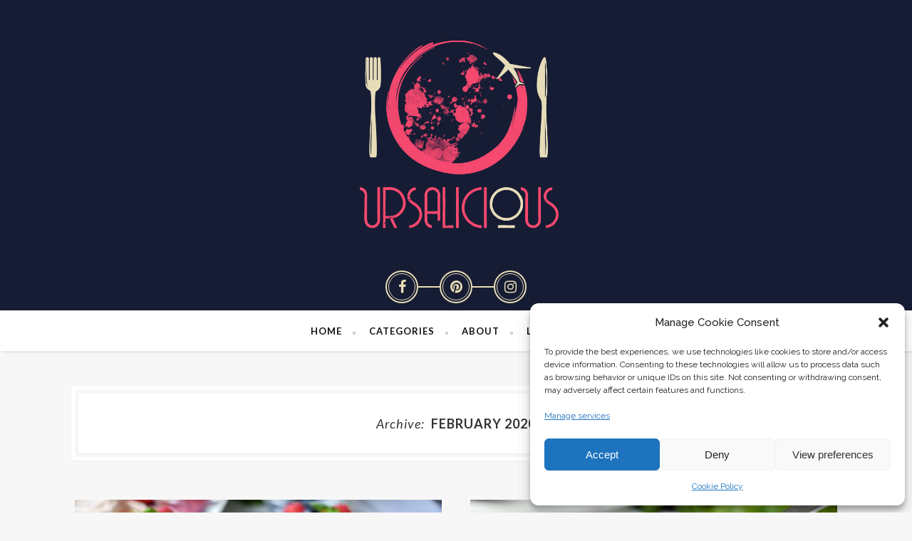

--- FILE ---
content_type: text/html; charset=UTF-8
request_url: https://ursalicious.com/2020/02/
body_size: 13735
content:
<!DOCTYPE html>
<html lang="en-US">
<head>
    <meta charset="UTF-8" />
    <meta http-equiv="X-UA-Compatible" content="IE=edge">
    <meta name="viewport" content="width=device-width, initial-scale=1.0">
    <link rel="profile" href="http://gmpg.org/xfn/11" />
    <link rel="alternate" type="application/rss+xml" title="Ursalicious RSS Feed" href="https://ursalicious.com/feed/" />
    <link rel="alternate" type="application/atom+xml" title="Ursalicious Atom Feed" href="https://ursalicious.com/feed/atom/" />
    <link rel="pingback" href="https://ursalicious.com/xmlrpc.php" />
    <title>February 2020 - Ursalicious</title>

<!-- This site is optimized with the Yoast SEO plugin v12.9.1 - https://yoast.com/wordpress/plugins/seo/ -->
<meta name="robots" content="noindex,follow"/>
<meta property="og:locale" content="en_US" />
<meta property="og:type" content="object" />
<meta property="og:title" content="February 2020 - Ursalicious" />
<meta property="og:url" content="https://ursalicious.com/2020/02/" />
<meta property="og:site_name" content="Ursalicious" />
<meta property="og:image" content="https://ursalicious.com/wp-content/uploads/2019/07/UrsaliciousLogoText-1024x1024.png" />
<meta property="og:image:secure_url" content="https://ursalicious.com/wp-content/uploads/2019/07/UrsaliciousLogoText-1024x1024.png" />
<meta property="og:image:width" content="1024" />
<meta property="og:image:height" content="1024" />
<meta name="twitter:card" content="summary_large_image" />
<meta name="twitter:title" content="February 2020 - Ursalicious" />
<meta name="twitter:image" content="http://ursalicious.com/wp-content/uploads/2019/07/UrsaliciousLogoText.png" />
<script type='application/ld+json' class='yoast-schema-graph yoast-schema-graph--main'>{"@context":"https://schema.org","@graph":[{"@type":"WebSite","@id":"https://ursalicious.com/#website","url":"https://ursalicious.com/","name":"Ursalicious","description":"Travel &amp; food","potentialAction":{"@type":"SearchAction","target":"https://ursalicious.com/?s={search_term_string}","query-input":"required name=search_term_string"}},{"@type":"CollectionPage","@id":"https://ursalicious.com/2020/02/#webpage","url":"https://ursalicious.com/2020/02/","inLanguage":"en-US","name":"February 2020 - Ursalicious","isPartOf":{"@id":"https://ursalicious.com/#website"}}]}</script>
<!-- / Yoast SEO plugin. -->

<link rel='dns-prefetch' href='//www.googletagmanager.com' />
<link rel='dns-prefetch' href='//fonts.googleapis.com' />
<link rel='dns-prefetch' href='//s.w.org' />
<link rel="alternate" type="application/rss+xml" title="Ursalicious &raquo; Feed" href="https://ursalicious.com/feed/" />
<link rel="alternate" type="application/rss+xml" title="Ursalicious &raquo; Comments Feed" href="https://ursalicious.com/comments/feed/" />
		<script type="text/javascript">
			window._wpemojiSettings = {"baseUrl":"https:\/\/s.w.org\/images\/core\/emoji\/12.0.0-1\/72x72\/","ext":".png","svgUrl":"https:\/\/s.w.org\/images\/core\/emoji\/12.0.0-1\/svg\/","svgExt":".svg","source":{"concatemoji":"https:\/\/ursalicious.com\/wp-includes\/js\/wp-emoji-release.min.js?ver=5.3.2"}};
			!function(e,a,t){var r,n,o,i,p=a.createElement("canvas"),s=p.getContext&&p.getContext("2d");function c(e,t){var a=String.fromCharCode;s.clearRect(0,0,p.width,p.height),s.fillText(a.apply(this,e),0,0);var r=p.toDataURL();return s.clearRect(0,0,p.width,p.height),s.fillText(a.apply(this,t),0,0),r===p.toDataURL()}function l(e){if(!s||!s.fillText)return!1;switch(s.textBaseline="top",s.font="600 32px Arial",e){case"flag":return!c([127987,65039,8205,9895,65039],[127987,65039,8203,9895,65039])&&(!c([55356,56826,55356,56819],[55356,56826,8203,55356,56819])&&!c([55356,57332,56128,56423,56128,56418,56128,56421,56128,56430,56128,56423,56128,56447],[55356,57332,8203,56128,56423,8203,56128,56418,8203,56128,56421,8203,56128,56430,8203,56128,56423,8203,56128,56447]));case"emoji":return!c([55357,56424,55356,57342,8205,55358,56605,8205,55357,56424,55356,57340],[55357,56424,55356,57342,8203,55358,56605,8203,55357,56424,55356,57340])}return!1}function d(e){var t=a.createElement("script");t.src=e,t.defer=t.type="text/javascript",a.getElementsByTagName("head")[0].appendChild(t)}for(i=Array("flag","emoji"),t.supports={everything:!0,everythingExceptFlag:!0},o=0;o<i.length;o++)t.supports[i[o]]=l(i[o]),t.supports.everything=t.supports.everything&&t.supports[i[o]],"flag"!==i[o]&&(t.supports.everythingExceptFlag=t.supports.everythingExceptFlag&&t.supports[i[o]]);t.supports.everythingExceptFlag=t.supports.everythingExceptFlag&&!t.supports.flag,t.DOMReady=!1,t.readyCallback=function(){t.DOMReady=!0},t.supports.everything||(n=function(){t.readyCallback()},a.addEventListener?(a.addEventListener("DOMContentLoaded",n,!1),e.addEventListener("load",n,!1)):(e.attachEvent("onload",n),a.attachEvent("onreadystatechange",function(){"complete"===a.readyState&&t.readyCallback()})),(r=t.source||{}).concatemoji?d(r.concatemoji):r.wpemoji&&r.twemoji&&(d(r.twemoji),d(r.wpemoji)))}(window,document,window._wpemojiSettings);
		</script>
		<style type="text/css">
img.wp-smiley,
img.emoji {
	display: inline !important;
	border: none !important;
	box-shadow: none !important;
	height: 1em !important;
	width: 1em !important;
	margin: 0 .07em !important;
	vertical-align: -0.1em !important;
	background: none !important;
	padding: 0 !important;
}
</style>
	<link rel='stylesheet' id='sbi_styles-css'  href='https://ursalicious.com/wp-content/plugins/instagram-feed/css/sbi-styles.min.css?ver=6.2.7' type='text/css' media='all' />
<link rel='stylesheet' id='wp-block-library-css'  href='https://ursalicious.com/wp-includes/css/dist/block-library/style.min.css?ver=5.3.2' type='text/css' media='all' />
<link rel='stylesheet' id='wp-block-library-theme-css'  href='https://ursalicious.com/wp-includes/css/dist/block-library/theme.min.css?ver=5.3.2' type='text/css' media='all' />
<link rel='stylesheet' id='maple-core-style-css'  href='https://ursalicious.com/wp-content/plugins/maple-core/assets/styles.css?ver=1.0' type='text/css' media='all' />
<link rel='stylesheet' id='wpurp_style_minified-css'  href='https://ursalicious.com/wp-content/plugins/wp-ultimate-recipe/assets/wpurp-public-forced.css?ver=3.13.0' type='text/css' media='all' />
<link rel='stylesheet' id='wpurp_style1-css'  href='https://ursalicious.com/wp-content/plugins/wp-ultimate-recipe/vendor/font-awesome/css/font-awesome.min.css?ver=3.13.0' type='text/css' media='all' />
<link rel='stylesheet' id='wpurp_style2-css'  href='https://fonts.googleapis.com/css?family=Open+Sans&#038;ver=3.13.0' type='text/css' media='all' />
<link rel='stylesheet' id='cmplz-general-css'  href='https://ursalicious.com/wp-content/plugins/complianz-gdpr/assets/css/cookieblocker.min.css?ver=6.5.6' type='text/css' media='all' />
<link rel='stylesheet' id='tn-extends-lib-style-css'  href='https://ursalicious.com/wp-content/themes/maple/lib/extends_script/extends-style.min.css?ver=5.1' type='text/css' media='all' />
<link rel='stylesheet' id='tn-style-css'  href='https://ursalicious.com/wp-content/themes/maple/assets/css/tn_style.css?ver=5.1' type='text/css' media='all' />
<link rel='stylesheet' id='tn-responsive-style-css'  href='https://ursalicious.com/wp-content/themes/maple/assets/css/tn_responsive.css?ver=5.1' type='text/css' media='all' />
<link rel='stylesheet' id='tn-default-css'  href='https://ursalicious.com/wp-content/themes/maple/style.css?ver=5.1' type='text/css' media='all' />
<style id='tn-default-inline-css' type='text/css'>
h1,h2,h3,h4,h5,h6 { font-family :Lato;}#header.header-background-color .header-inner {margin-top: 10px; margin-bottom: 10px; }.header-wrap.header-background-color { background-color : #161c33; }header .header-parallax-wrap { height: 550px; }header #header-image-parallax { height : 700px; !important }@media only screen and (max-width: 992px) and (min-width: 768px) {header .header-parallax-wrap { height: 480px; }header #header-image-parallax { height : 630px; !important }}@media only screen and (max-width: 767px){header .header-parallax-wrap { height: 400px; }header #header-image-parallax { height : 550px; !important }}a:hover, a:focus, .post-share-bar a:hover, .post-share-bar a:focus, .tagcloud a:hover, .tagcloud a:focus, #wp-calendar tbody td#today, .social-widget-wrap .social-bar-wrap a:hover,.social-widget-wrap .social-bar-wrap a:focus, .comment-form .logged-in-as a, #navigation .main-menu > li > a:hover, #navigation .main-menu > li > a:focus, .explain-menu:hover{color : #161c33;}.bullet , .bullet:before, .bullet:after, .read-more-wrap a:hover, .read-more-wrap a:focus, .single-social-wrap a, input[type="submit"]:hover, input[type="submit"]:focus, .pagination-wrap .blog-loadmore-link:hover,#tn-back-top i:hover:before, #tn-back-top i:hover:after, .is-light-style #tn-back-top i:hover:before, .is-light-style #tn-back-top i:hover:after, .mc4wp-form button, .mc4wp-form input[type="button"], .mc4wp-form input[type="submit"]{background-color : #161c33;}h1,h2,h3,h4,h5,h6 { font-family :Lato;}#header.header-background-color .header-inner {margin-top: 10px; margin-bottom: 10px; }.header-wrap.header-background-color { background-color : #161c33; }header .header-parallax-wrap { height: 550px; }header #header-image-parallax { height : 700px; !important }@media only screen and (max-width: 992px) and (min-width: 768px) {header .header-parallax-wrap { height: 480px; }header #header-image-parallax { height : 630px; !important }}@media only screen and (max-width: 767px){header .header-parallax-wrap { height: 400px; }header #header-image-parallax { height : 550px; !important }}a:hover, a:focus, .post-share-bar a:hover, .post-share-bar a:focus, .tagcloud a:hover, .tagcloud a:focus, #wp-calendar tbody td#today, .social-widget-wrap .social-bar-wrap a:hover,.social-widget-wrap .social-bar-wrap a:focus, .comment-form .logged-in-as a, #navigation .main-menu > li > a:hover, #navigation .main-menu > li > a:focus, .explain-menu:hover{color : #161c33;}.bullet , .bullet:before, .bullet:after, .read-more-wrap a:hover, .read-more-wrap a:focus, .single-social-wrap a, input[type="submit"]:hover, input[type="submit"]:focus, .pagination-wrap .blog-loadmore-link:hover,#tn-back-top i:hover:before, #tn-back-top i:hover:after, .is-light-style #tn-back-top i:hover:before, .is-light-style #tn-back-top i:hover:after, .mc4wp-form button, .mc4wp-form input[type="button"], .mc4wp-form input[type="submit"]{background-color : #161c33;}.social-bar-wrap a {
    color: #e7dcb8;
}

.social-bar-wrap a:hover {
    color: #f64970;
}

.is-dark-style.header-social a:before {
    color: #e7dcb8;
}

#subscribe-text {
    margin-bottom: 20px;
}

.instagram-el.bottom-text a {
    color: #333;
    text-transform: inherit;
}

.entry a:not(.button) {
    text-decoration: none;
    font-weight: normal;
}

button[name=jetpack_subscriptions_widget] {
    margin: 10px auto 0;
    position: relative;
    padding: 7px 15px;
    outline: none;
    border: none;
    background-color: #0d1217;
    color: #fff;
    text-decoration: none;
    letter-spacing: 1px;
    cursor: pointer;
    -webkit-transition: all .35s ease-in-out !important;
    -moz-transition: all .35s ease-in-out !important;
    -ms-transition: all .35s ease-in-out !important;
    -o-transition: all .35s ease-in-out !important;
    transition: all .35s ease-in-out !important;
}

.instagram-el.bottom-text {
    color: #333;
}

.main-menu {
    margin-right: 0;
}

.is-light-style .post-inner:hover{
    background: #161c33;
    color: #f64970;
}

.is-light-style .post-inner:hover .post-title, .is-light-style .post-inner:hover .post-title a:hover{
    color: #f64970;
}

.is-light-style .post-inner:hover .category-name-wrap {
    color: #f64970;
}

.is-light-style .post-inner:hover .category-name-wrap .bullet {
    background-color: #f64970;
}

.is-light-style .post-inner:hover .category-name-wrap .bullet:after {
    background-color: #f64970;
}

.is-light-style .post-inner:hover:after {
    border-color: #f64970;
}

.is-light-style .post-inner:hover .meta-tags-wrap {
    color: #f64970;
}

.is-light-style.single .post-inner:hover {
    border-bottom: 2px dashed transparent;
}

.is-light-style .post-inner:hover .category-name-wrap .bullet:before {
    background-color: #f64970;
}

.entry p a, .entry p span a, .entry p span strong a {
    font-weight: bold !important;
    color: #f4486f;
}
</style>
<link rel='stylesheet' id='redux-google-fonts-tn_theme_options-css'  href='https://fonts.googleapis.com/css?family=Lato%3A100%2C300%2C400%2C700%2C900%2C100italic%2C300italic%2C400italic%2C700italic%2C900italic%7CRaleway%3A100%2C200%2C300%2C400%2C500%2C600%2C700%2C800%2C900%2C100italic%2C200italic%2C300italic%2C400italic%2C500italic%2C600italic%2C700italic%2C800italic%2C900italic%7CNoticia+Text%3A400%2C700%2C400italic%2C700italic&#038;ver=1676397296' type='text/css' media='all' />
<script type='text/javascript' src='https://ursalicious.com/wp-includes/js/jquery/jquery.js?ver=1.12.4-wp'></script>
<script type='text/javascript' src='https://ursalicious.com/wp-includes/js/jquery/jquery-migrate.min.js?ver=1.4.1'></script>
<!--[if lt IE 9]>
<script type='text/javascript' src='https://ursalicious.com/wp-content/themes/maple/lib/extends_script/html5shiv.min.js?ver=3.7.3'></script>
<![endif]-->

<!-- Google Analytics snippet added by Site Kit -->
<script data-service="google-analytics" data-category="statistics" type="text/plain" data-cmplz-src='https://www.googletagmanager.com/gtag/js?id=GT-TBVNGCR' async></script>
<script type='text/javascript'>
window.dataLayer = window.dataLayer || [];function gtag(){dataLayer.push(arguments);}
gtag('set', 'linker', {"domains":["ursalicious.com"]} );
gtag("js", new Date());
gtag("set", "developer_id.dZTNiMT", true);
gtag("config", "GT-TBVNGCR");
</script>

<!-- End Google Analytics snippet added by Site Kit -->
<link rel='https://api.w.org/' href='https://ursalicious.com/wp-json/' />
<link rel="EditURI" type="application/rsd+xml" title="RSD" href="https://ursalicious.com/xmlrpc.php?rsd" />
<link rel="wlwmanifest" type="application/wlwmanifest+xml" href="https://ursalicious.com/wp-includes/wlwmanifest.xml" /> 
<meta name="generator" content="WordPress 5.3.2" />
<meta name="generator" content="Site Kit by Google 1.118.0" /><style type="text/css">
.qtranxs_flag_en {background-image: url(https://ursalicious.com/wp-content/plugins/qtranslate-x/flags/gb.png); background-repeat: no-repeat;}
.qtranxs_flag_si {background-image: url(https://ursalicious.com/wp-content/plugins/qtranslate-x/flags/si.png); background-repeat: no-repeat;}
</style>
<link hreflang="en" href="https://ursalicious.com/en/2020/02/" rel="alternate" />
<link hreflang="si" href="https://ursalicious.com/si/2020/02/" rel="alternate" />
<link hreflang="x-default" href="https://ursalicious.com/2020/02/" rel="alternate" />
<meta name="generator" content="qTranslate-X 3.4.6.8" />
<style>.cmplz-hidden{display:none!important;}</style><meta name="description" content="Travel &amp; food"><style type="text/css">.recentcomments a{display:inline !important;padding:0 !important;margin:0 !important;}</style><link rel="icon" href="https://ursalicious.com/wp-content/uploads/2019/07/cropped-UrsaliciousLogoText-32x32.png" sizes="32x32" />
<link rel="icon" href="https://ursalicious.com/wp-content/uploads/2019/07/cropped-UrsaliciousLogoText-192x192.png" sizes="192x192" />
<link rel="apple-touch-icon-precomposed" href="https://ursalicious.com/wp-content/uploads/2019/07/cropped-UrsaliciousLogoText-180x180.png" />
<meta name="msapplication-TileImage" content="https://ursalicious.com/wp-content/uploads/2019/07/cropped-UrsaliciousLogoText-270x270.png" />
<style type="text/css" title="dynamic-css" class="options-output">body{background-color:#f7f7f7;background-repeat:no-repeat;background-size:cover;background-attachment:fixed;background-position:center center;}#navigation{font-family:Lato;text-transform:uppercase;letter-spacing:1px;font-weight:700;font-style:normal;font-size:13px;}body{font-family:Raleway;line-height:24px;font-weight:400;font-style:normal;color:#333;font-size:16px;}.post-title,.widget-title{font-family:Lato;text-transform:uppercase;font-weight:700;font-style:normal;font-size:18px;}.category-name-wrap,.single-tag-wrap{font-family:"Noticia Text";text-transform:capitalize;font-weight:400;font-style:italic;font-size:13px;}.meta-tags-wrap{font-family:"Noticia Text";text-transform:capitalize;letter-spacing:1.125px;font-weight:400;font-style:italic;font-size:13px;}.read-more-wrap,input[type="submit"],.blog-loadmore-link,.pagination-next-prev{font-family:Lato;text-transform:uppercase;font-weight:400;font-style:normal;font-size:11px;}.logo-text strong{font-family:Lato;text-transform:uppercase;letter-spacing:2px;font-weight:700;font-style:normal;font-size:60px;}</style></head>
<body data-cmplz=2 class="archive date tn-body tn-background is-light-style"  itemscope  itemtype="https://schema.org/WebPage" >
	<div id="tn-site-wrap" class="clearfix">
		<header id="header" class=" header-wrap header-background-color"><div class="header-inner clearfix tn-container"><div id="logo" class="logo-wrap" role="banner" itemscope="itemscope" itemtype="https://schema.org/Organization"><a class="logo-image" href="https://ursalicious.com"><img class="logo-img-data" data-no-retina src="http://ursalicious.com/wp-content/uploads/2019/07/UrsaliciousLogoText.png" height="" width="" alt="Ursalicious"></a><div class="header-social is-dark-style"><div class="social-bar-wrap clearfix"><a title="Facebook" href="https://www.facebook.com/Ursalicious" target="_blank"><i class="fa fa-facebook"></i></a><a title="Pinterest" href="https://www.pinterest.com/ursaliciousblog/" target="_blank"><i class="fa fa-pinterest"></i></a><a title="Instagram" href="https://instagram.com/ursahorvat/" target="_blank"><i class="fa fa-instagram"></i></a></div></div><!--#header social --></div><!--# logo wrap--></div><!-- header inner --></header><!--#header -->		<div id="navigation" class="is-sticky-nav clearfix"><div class="nav-wrap"><div class="tn-container nav-inner clearfix"><div class="tn-mobile-main-menu-button"><a href="#" id="tn-button-mobile-menu-open"><span class="tn-mobile-menu-button"></span></a></div><!-- #mobile button--><nav class="menu-wrap" role="navigation" itemscope="itemscope" itemtype="https://schema.org/SiteNavigationElement"><ul id="menu-topmenu" class="main-menu"><li id="menu-item-1886" class="menu-item menu-item-type-custom menu-item-object-custom menu-item-home menu-item-1886"><a href="http://ursalicious.com">Home</a></li>
<li id="menu-item-1962" class="menu-item menu-item-type-custom menu-item-object-custom menu-item-has-children menu-item-1962"><a>Categories</a>
<ul class="sub-menu">
	<li id="menu-item-1902" class="menu-item menu-item-type-taxonomy menu-item-object-category menu-item-1902"><a href="https://ursalicious.com/category/breakfast/">Breakfast</a></li>
	<li id="menu-item-1905" class="menu-item menu-item-type-taxonomy menu-item-object-category menu-item-1905"><a href="https://ursalicious.com/category/mains/">Mains</a></li>
	<li id="menu-item-1907" class="menu-item menu-item-type-taxonomy menu-item-object-category menu-item-1907"><a href="https://ursalicious.com/category/side-dishes/">Side Dishes</a></li>
	<li id="menu-item-1904" class="menu-item menu-item-type-taxonomy menu-item-object-category menu-item-1904"><a href="https://ursalicious.com/category/dessert/">Dessert</a></li>
	<li id="menu-item-4133" class="menu-item menu-item-type-taxonomy menu-item-object-category menu-item-4133"><a href="https://ursalicious.com/category/travel/">Travel</a></li>
	<li id="menu-item-4132" class="menu-item menu-item-type-taxonomy menu-item-object-category menu-item-4132"><a href="https://ursalicious.com/category/restaurants/">Restaurants</a></li>
	<li id="menu-item-1906" class="menu-item menu-item-type-taxonomy menu-item-object-category menu-item-1906"><a href="https://ursalicious.com/category/culinary-adventures/">Culinary adventures</a></li>
</ul>
</li>
<li id="menu-item-1887" class="menu-item menu-item-type-post_type menu-item-object-page menu-item-1887"><a href="https://ursalicious.com/about/">About</a></li>
<li id="menu-item-1961" class="qtranxs-lang-menu qtranxs-lang-menu-en menu-item menu-item-type-custom menu-item-object-custom menu-item-has-children menu-item-1961"><a title="English" href="#">Language:&nbsp;<img src="https://ursalicious.com/wp-content/plugins/qtranslate-x/flags/gb.png" alt="English" /></a>
<ul class="sub-menu">
	<li id="menu-item-4134" class="qtranxs-lang-menu-item qtranxs-lang-menu-item-en menu-item menu-item-type-custom menu-item-object-custom menu-item-4134"><a title="English" href="https://ursalicious.com/en/2020/02/"><img src="https://ursalicious.com/wp-content/plugins/qtranslate-x/flags/gb.png" alt="English" />&nbsp;English</a></li>
	<li id="menu-item-4135" class="qtranxs-lang-menu-item qtranxs-lang-menu-item-si menu-item menu-item-type-custom menu-item-object-custom menu-item-4135"><a title="Slovenian" href="https://ursalicious.com/si/2020/02/"><img src="https://ursalicious.com/wp-content/plugins/qtranslate-x/flags/si.png" alt="Slovenian" />&nbsp;Slovenian</a></li>
</ul>
</li>
</ul></nav><!--#main navigation --><div class="nav-search-wrap"><form  method="get" id="searchform" action="https://ursalicious.com/">
    <div class="tn-search">
        <span class="search-input"><input type="text" id="s" placeholder="Search and hit enter&hellip;" value="" name="s" title="Search for:"/></span>
        <span class="search-submit"><input type="submit" value="" /><i class="fa fa-search"></i></span>
    </div>
</form><!--#search form -->
 </div><!--#top search wrap --></div><!--# nav inner --><nav id="tn-mobile-nav" class="mobile-nav-wrap"><div id="mobile-menu" class="tn-container"><ul id="menu-topmenu-1" class="mobile-menu-inner"><li class="menu-item menu-item-type-custom menu-item-object-custom menu-item-home menu-item-1886"><a href="http://ursalicious.com">Home</a></li>
<li class="menu-item menu-item-type-custom menu-item-object-custom menu-item-has-children menu-item-1962"><a>Categories</a>
<ul class="sub-menu">
	<li class="menu-item menu-item-type-taxonomy menu-item-object-category menu-item-1902"><a href="https://ursalicious.com/category/breakfast/">Breakfast</a></li>
	<li class="menu-item menu-item-type-taxonomy menu-item-object-category menu-item-1905"><a href="https://ursalicious.com/category/mains/">Mains</a></li>
	<li class="menu-item menu-item-type-taxonomy menu-item-object-category menu-item-1907"><a href="https://ursalicious.com/category/side-dishes/">Side Dishes</a></li>
	<li class="menu-item menu-item-type-taxonomy menu-item-object-category menu-item-1904"><a href="https://ursalicious.com/category/dessert/">Dessert</a></li>
	<li class="menu-item menu-item-type-taxonomy menu-item-object-category menu-item-4133"><a href="https://ursalicious.com/category/travel/">Travel</a></li>
	<li class="menu-item menu-item-type-taxonomy menu-item-object-category menu-item-4132"><a href="https://ursalicious.com/category/restaurants/">Restaurants</a></li>
	<li class="menu-item menu-item-type-taxonomy menu-item-object-category menu-item-1906"><a href="https://ursalicious.com/category/culinary-adventures/">Culinary adventures</a></li>
</ul>
</li>
<li class="menu-item menu-item-type-post_type menu-item-object-page menu-item-1887"><a href="https://ursalicious.com/about/">About</a></li>
<li class="qtranxs-lang-menu qtranxs-lang-menu-en menu-item menu-item-type-custom menu-item-object-custom menu-item-has-children menu-item-1961"><a title="English" href="#">Language:&nbsp;<img src="https://ursalicious.com/wp-content/plugins/qtranslate-x/flags/gb.png" alt="English" /></a>
<ul class="sub-menu">
	<li class="qtranxs-lang-menu-item qtranxs-lang-menu-item-en menu-item menu-item-type-custom menu-item-object-custom menu-item-4134"><a title="English" href="https://ursalicious.com/en/2020/02/"><img src="https://ursalicious.com/wp-content/plugins/qtranslate-x/flags/gb.png" alt="English" />&nbsp;English</a></li>
	<li class="qtranxs-lang-menu-item qtranxs-lang-menu-item-si menu-item menu-item-type-custom menu-item-object-custom menu-item-4135"><a title="Slovenian" href="https://ursalicious.com/si/2020/02/"><img src="https://ursalicious.com/wp-content/plugins/qtranslate-x/flags/si.png" alt="Slovenian" />&nbsp;Slovenian</a></li>
</ul>
</li>
</ul></div></nav></div><!--#nav wrap--></div><!--#navigation --><div class="page-heading-wrap tn-container"><div class="page-heading-inner"><h1 class="cate-heading-content post-title"><em>archive: </em><strong>February 2020</strong></h1></div><!--#archive heading inner --></div><!--#archive category --><div class="ruby-page-wrap row clearfix is-masonry tn-container no-sidebar"><div class="ruby-content-wrap col-xs-12" ><div class="main-content-inner"><div class="col-sm-6 col-xs-12 grid-layout-outer masonry-el" data-cols = ".col-sm-6"><article class="post-4508 post type-post status-publish format-standard has-post-thumbnail hentry category-dessert post-wrap clearfix grid-layout"><div class="thumb-wrap post-el"><a href="https://ursalicious.com/2020/02/16/mini-pavlovas-with-fresh-berries/" title="Mini Pavlovas with fresh berries" rel="bookmark"><img width="400" height="267" src="https://ursalicious.com/wp-content/uploads/2020/02/mini-pavlova-1-400x267.jpg" class="attachment-tn_medium_grid size-tn_medium_grid wp-post-image" alt="" srcset="https://ursalicious.com/wp-content/uploads/2020/02/mini-pavlova-1-400x267.jpg 400w, https://ursalicious.com/wp-content/uploads/2020/02/mini-pavlova-1-300x200.jpg 300w, https://ursalicious.com/wp-content/uploads/2020/02/mini-pavlova-1-1024x683.jpg 1024w, https://ursalicious.com/wp-content/uploads/2020/02/mini-pavlova-1-150x100.jpg 150w, https://ursalicious.com/wp-content/uploads/2020/02/mini-pavlova-1-768x512.jpg 768w, https://ursalicious.com/wp-content/uploads/2020/02/mini-pavlova-1-600x400.jpg 600w, https://ursalicious.com/wp-content/uploads/2020/02/mini-pavlova-1-1536x1024.jpg 1536w, https://ursalicious.com/wp-content/uploads/2020/02/mini-pavlova-1-1000x667.jpg 1000w, https://ursalicious.com/wp-content/uploads/2020/02/mini-pavlova-1.jpg 1620w" sizes="(max-width: 400px) 100vw, 400px" /></a></div><div class="post-inner grid-inner"><div class="category-name-wrap post-el"><span class="bullet first-bullet"></span><a class="cate-name" href="https://ursalicious.com/category/dessert/" title="Dessert">Dessert</a><span class="bullet last-bullet"></span></div><h3 class="entry-title post-title post-el small"><a href="https://ursalicious.com/2020/02/16/mini-pavlovas-with-fresh-berries/" rel="bookmark" title="Mini Pavlovas with fresh berries">Mini Pavlovas with fresh berries</a></h3><div class="meta-tags-wrap post-el">			<span class="date-tags tags-el">
				<abbr class="date published" title="2020-02-16T10:32:51+00:00">Sunday February 16th, 2020</abbr>
				<abbr class="updated" style="display:none" title="2020-02-02T14:56:18+00:00">Sunday February  2nd, 2020</abbr>
			</span>

			<span class="author-tags tags-el vcard author is-hidden"><a lass="url fn" rel="author"  href="https://ursalicious.com/author/ursalicious/">Ursalicious</a></span></div></div><div class="excerpt post-el"><p>February is carnival season in Slovenia and if there is anything most households have in common is that they bake/fry</p></div><!--#entry--><div class="read-more-wrap post-el "><a href="https://ursalicious.com/2020/02/16/mini-pavlovas-with-fresh-berries/" title="Mini Pavlovas with fresh berries">continue reading</a></div><div class="post-footer"><div class="post-format-wrap"><span class="post-format"><i class="fa fa-file-text"></i></span></div><div class="post-share-bar"><a class="share-to-social" href="https://www.facebook.com/sharer.php?u=https%3A%2F%2Fursalicious.com%2F2020%2F02%2F16%2Fmini-pavlovas-with-fresh-berries%2F" onclick="window.open(this.href, 'mywin',
'left=50,top=50,width=600,height=350,toolbar=0'); return false;"><i class="fa fa-facebook color-facebook"></i></a><a class="share-to-social" href="https://twitter.com/intent/tweet?text=Mini+Pavlovas+with+fresh+berries&amp;url=https%3A%2F%2Fursalicious.com%2F2020%2F02%2F16%2Fmini-pavlovas-with-fresh-berries%2F&amp;via=Ursalicious" onclick="window.open(this.href, 'mywin',
'left=50,top=50,width=600,height=350,toolbar=0'); return false;"><i class="fa fa-twitter color-twitter"></i></a><a class="share-to-social" href="https://pinterest.com/pin/create/button/?url=https%3A%2F%2Fursalicious.com%2F2020%2F02%2F16%2Fmini-pavlovas-with-fresh-berries%2F&amp;media=https://ursalicious.com/wp-content/uploads/2020/02/mini-pavlova-1.jpg&description=Mini+Pavlovas+with+fresh+berries" onclick="window.open(this.href, 'mywin',
'left=50,top=50,width=600,height=350,toolbar=0'); return false;"><i class="fa fa-pinterest color-pinterest"></i></a>  <a class="share-to-social" href="https://linkedin.com/shareArticle?mini=true&amp;url=https%3A%2F%2Fursalicious.com%2F2020%2F02%2F16%2Fmini-pavlovas-with-fresh-berries%2F&amp;title=Mini+Pavlovas+with+fresh+berries" onclick="window.open(this.href, 'mywin',
'left=50,top=50,width=600,height=350,toolbar=0'); return false;"><i class="fa fa-linkedin color-linkedin"></i></a></div></div></article></div><div class="col-sm-6 col-xs-12 grid-layout-outer masonry-el" data-cols = ".col-sm-6"><article class="post-4527 post type-post status-publish format-standard has-post-thumbnail hentry category-dessert post-wrap clearfix grid-layout"><div class="thumb-wrap post-el"><a href="https://ursalicious.com/2020/02/13/baked-american-cake-donuts/" title="Baked American Cake Donuts" rel="bookmark"><img width="400" height="600" src="https://ursalicious.com/wp-content/uploads/2020/02/DSC_0785-400x600.jpg" class="attachment-tn_medium_grid size-tn_medium_grid wp-post-image" alt="" srcset="https://ursalicious.com/wp-content/uploads/2020/02/DSC_0785-400x600.jpg 400w, https://ursalicious.com/wp-content/uploads/2020/02/DSC_0785-200x300.jpg 200w, https://ursalicious.com/wp-content/uploads/2020/02/DSC_0785-683x1024.jpg 683w, https://ursalicious.com/wp-content/uploads/2020/02/DSC_0785-100x150.jpg 100w, https://ursalicious.com/wp-content/uploads/2020/02/DSC_0785-768x1152.jpg 768w, https://ursalicious.com/wp-content/uploads/2020/02/DSC_0785-150x225.jpg 150w, https://ursalicious.com/wp-content/uploads/2020/02/DSC_0785-600x900.jpg 600w, https://ursalicious.com/wp-content/uploads/2020/02/DSC_0785-1024x1536.jpg 1024w, https://ursalicious.com/wp-content/uploads/2020/02/DSC_0785-1000x1500.jpg 1000w, https://ursalicious.com/wp-content/uploads/2020/02/DSC_0785.jpg 1080w" sizes="(max-width: 400px) 100vw, 400px" /></a></div><div class="post-inner grid-inner"><div class="category-name-wrap post-el"><span class="bullet first-bullet"></span><a class="cate-name" href="https://ursalicious.com/category/dessert/" title="Dessert">Dessert</a><span class="bullet last-bullet"></span></div><h3 class="entry-title post-title post-el small"><a href="https://ursalicious.com/2020/02/13/baked-american-cake-donuts/" rel="bookmark" title="Baked American Cake Donuts">Baked American Cake Donuts</a></h3><div class="meta-tags-wrap post-el">			<span class="date-tags tags-el">
				<abbr class="date published" title="2020-02-13T07:41:51+00:00">Thursday February 13th, 2020</abbr>
				<abbr class="updated" style="display:none" title="2020-02-02T14:55:45+00:00">Sunday February  2nd, 2020</abbr>
			</span>

			<span class="author-tags tags-el vcard author is-hidden"><a lass="url fn" rel="author"  href="https://ursalicious.com/author/ursalicious/">Ursalicious</a></span></div></div><div class="excerpt post-el"><p>With all the fuss around doughnuts in Slovenia this time of the year (it’s carnival season, and fried doughnuts are</p></div><!--#entry--><div class="read-more-wrap post-el "><a href="https://ursalicious.com/2020/02/13/baked-american-cake-donuts/" title="Baked American Cake Donuts">continue reading</a></div><div class="post-footer"><div class="post-format-wrap"><span class="post-format"><i class="fa fa-file-text"></i></span></div><div class="post-share-bar"><a class="share-to-social" href="https://www.facebook.com/sharer.php?u=https%3A%2F%2Fursalicious.com%2F2020%2F02%2F13%2Fbaked-american-cake-donuts%2F" onclick="window.open(this.href, 'mywin',
'left=50,top=50,width=600,height=350,toolbar=0'); return false;"><i class="fa fa-facebook color-facebook"></i></a><a class="share-to-social" href="https://twitter.com/intent/tweet?text=Baked+American+Cake+Donuts&amp;url=https%3A%2F%2Fursalicious.com%2F2020%2F02%2F13%2Fbaked-american-cake-donuts%2F&amp;via=Ursalicious" onclick="window.open(this.href, 'mywin',
'left=50,top=50,width=600,height=350,toolbar=0'); return false;"><i class="fa fa-twitter color-twitter"></i></a><a class="share-to-social" href="https://pinterest.com/pin/create/button/?url=https%3A%2F%2Fursalicious.com%2F2020%2F02%2F13%2Fbaked-american-cake-donuts%2F&amp;media=https://ursalicious.com/wp-content/uploads/2020/02/DSC_0785.jpg&description=Baked+American+Cake+Donuts" onclick="window.open(this.href, 'mywin',
'left=50,top=50,width=600,height=350,toolbar=0'); return false;"><i class="fa fa-pinterest color-pinterest"></i></a>  <a class="share-to-social" href="https://linkedin.com/shareArticle?mini=true&amp;url=https%3A%2F%2Fursalicious.com%2F2020%2F02%2F13%2Fbaked-american-cake-donuts%2F&amp;title=Baked+American+Cake+Donuts" onclick="window.open(this.href, 'mywin',
'left=50,top=50,width=600,height=350,toolbar=0'); return false;"><i class="fa fa-linkedin color-linkedin"></i></a></div></div></article></div></div></div></div><footer id="footer" class="footer-wrap">
    <div class="top-footer-wrap"><style type="text/css">
.qtranxs_widget ul { margin: 0; }
.qtranxs_widget ul li
{
display: inline; /* horizontal list, use "list-item" or other appropriate value for vertical list */
list-style-type: none; /* use "initial" or other to enable bullets */
margin: 0 5px 0 0; /* adjust spacing between items */
opacity: 0.5;
-o-transition: 1s ease opacity;
-moz-transition: 1s ease opacity;
-webkit-transition: 1s ease opacity;
transition: 1s ease opacity;
}
/* .qtranxs_widget ul li span { margin: 0 5px 0 0; } */ /* other way to control spacing */
.qtranxs_widget ul li.active { opacity: 0.8; }
.qtranxs_widget ul li:hover { opacity: 1; }
.qtranxs_widget img { box-shadow: none; vertical-align: middle; display: initial; }
.qtranxs_flag { height:12px; width:18px; display:block; }
.qtranxs_flag_and_text { padding-left:20px; }
.qtranxs_flag span { display:none; }
</style>
<section id="qtranslate-2" class="widget qtranxs_widget">
<ul class="language-chooser language-chooser-both qtranxs_language_chooser" id="qtranslate-2-chooser">
<li class="active"><a href="https://ursalicious.com/en/2020/02/" class="qtranxs_flag_en qtranxs_flag_and_text" title="English (en)"><span>English</span></a></li>
<li><a href="https://ursalicious.com/si/2020/02/" class="qtranxs_flag_si qtranxs_flag_and_text" title="Slovenian (si)"><span>Slovenian</span></a></li>
</ul><div class="qtranxs_widget_end"></div>
</section><section id="categories-2" class="widget widget_categories"><div class="widget-title"><div class="widget-title-inner"><h3>Categories</h3></div></div><form action="https://ursalicious.com" method="get"><label class="screen-reader-text" for="cat">Categories</label><select  name='cat' id='cat' class='postform' >
	<option value='-1'>Select Category</option>
	<option class="level-0" value="2">Breakfast&nbsp;&nbsp;(58)</option>
	<option class="level-0" value="3">Culinary adventures&nbsp;&nbsp;(27)</option>
	<option class="level-0" value="4">Dessert&nbsp;&nbsp;(66)</option>
	<option class="level-0" value="5">Mains&nbsp;&nbsp;(34)</option>
	<option class="level-0" value="540">Restaurants&nbsp;&nbsp;(5)</option>
	<option class="level-0" value="6">Side Dishes&nbsp;&nbsp;(10)</option>
	<option class="level-0" value="539">Travel&nbsp;&nbsp;(12)</option>
	<option class="level-0" value="573">Weekend getaways&nbsp;&nbsp;(1)</option>
</select>
</form>
<script type="text/javascript">
/* <![CDATA[ */
(function() {
	var dropdown = document.getElementById( "cat" );
	function onCatChange() {
		if ( dropdown.options[ dropdown.selectedIndex ].value > 0 ) {
			dropdown.parentNode.submit();
		}
	}
	dropdown.onchange = onCatChange;
})();
/* ]]> */
</script>

			</section><section id="recent-comments-2" class="widget widget_recent_comments"><div class="widget-title"><div class="widget-title-inner"><h3>Recent Comments</h3></div></div><ul id="recentcomments"><li class="recentcomments"><span class="comment-author-link"><a href='https://www.festival-of-light.com/christmas-lights-in-opatija/' rel='external nofollow ugc' class='url'>Christmas Lights in Opatija - Come Visit Croatia&#039;s Christmas Festival</a></span> on <a href="https://ursalicious.com/2021/12/13/christmas-market-in-opatija-opatija-advent/#comment-9076">Christmas market in Opatija (Opatija Advent)</a></li><li class="recentcomments"><span class="comment-author-link"><a href='https://ursalicious.com/2020/08/04/scotland-in-one-week-part-2/' rel='external nofollow ugc' class='url'>Scotland in one week - part 2 - Ursalicious</a></span> on <a href="https://ursalicious.com/2019/02/03/10-tips-for-travel-in-scotland/#comment-9053">10 tips for travel in Scotland</a></li><li class="recentcomments"><span class="comment-author-link"><a href='https://ursalicious.com/2020/05/28/farm-stay-butul/' rel='external nofollow ugc' class='url'>Farm stay Butul - Ursalicious</a></span> on <a href="https://ursalicious.com/2018/08/02/gostilna-repovz/#comment-9052">Gostilna Repovž</a></li><li class="recentcomments"><span class="comment-author-link"><a href='https://ursalicious.com/2014/10/09/prosciutto-feta-cheese-dried-figs-and-arugula-pizza/' rel='external nofollow ugc' class='url'>Prosciutto, Feta Cheese, Dried Figs and Arugula Pizza - Ursalicious</a></span> on <a href="https://ursalicious.com/2014/09/25/lamb-burger-with-roasted-red-pepper-ketchup/#comment-9046">Lamb Burger with Roasted Red Pepper Ketchup</a></li><li class="recentcomments"><span class="comment-author-link"><a href='https://ursalicious.com/2014/11/27/thanksgiving-dinner/' rel='external nofollow ugc' class='url'>Thanksgiving Dinner - Ursalicious</a></span> on <a href="https://ursalicious.com/2014/10/09/grilled-brussels-sprouts-with-chanterelles-and-bacon/#comment-9045">Grilled Brussels Sprouts with Chanterelles and Bacon</a></li></ul></section><section id="archives-2" class="widget widget_archive"><div class="widget-title"><div class="widget-title-inner"><h3>Archives</h3></div></div>		<ul>
				<li><a href='https://ursalicious.com/2023/06/'>June 2023</a></li>
	<li><a href='https://ursalicious.com/2023/02/'>February 2023</a></li>
	<li><a href='https://ursalicious.com/2022/07/'>July 2022</a></li>
	<li><a href='https://ursalicious.com/2021/12/'>December 2021</a></li>
	<li><a href='https://ursalicious.com/2020/08/'>August 2020</a></li>
	<li><a href='https://ursalicious.com/2020/05/'>May 2020</a></li>
	<li><a href='https://ursalicious.com/2020/02/' aria-current="page">February 2020</a></li>
	<li><a href='https://ursalicious.com/2019/12/'>December 2019</a></li>
	<li><a href='https://ursalicious.com/2019/11/'>November 2019</a></li>
	<li><a href='https://ursalicious.com/2019/10/'>October 2019</a></li>
	<li><a href='https://ursalicious.com/2019/07/'>July 2019</a></li>
	<li><a href='https://ursalicious.com/2019/06/'>June 2019</a></li>
	<li><a href='https://ursalicious.com/2019/05/'>May 2019</a></li>
	<li><a href='https://ursalicious.com/2019/03/'>March 2019</a></li>
	<li><a href='https://ursalicious.com/2019/02/'>February 2019</a></li>
	<li><a href='https://ursalicious.com/2018/08/'>August 2018</a></li>
	<li><a href='https://ursalicious.com/2018/05/'>May 2018</a></li>
	<li><a href='https://ursalicious.com/2017/11/'>November 2017</a></li>
	<li><a href='https://ursalicious.com/2017/09/'>September 2017</a></li>
	<li><a href='https://ursalicious.com/2017/07/'>July 2017</a></li>
	<li><a href='https://ursalicious.com/2017/06/'>June 2017</a></li>
	<li><a href='https://ursalicious.com/2017/04/'>April 2017</a></li>
	<li><a href='https://ursalicious.com/2017/03/'>March 2017</a></li>
	<li><a href='https://ursalicious.com/2017/01/'>January 2017</a></li>
	<li><a href='https://ursalicious.com/2016/12/'>December 2016</a></li>
	<li><a href='https://ursalicious.com/2016/10/'>October 2016</a></li>
	<li><a href='https://ursalicious.com/2016/09/'>September 2016</a></li>
	<li><a href='https://ursalicious.com/2016/06/'>June 2016</a></li>
	<li><a href='https://ursalicious.com/2016/04/'>April 2016</a></li>
	<li><a href='https://ursalicious.com/2016/03/'>March 2016</a></li>
	<li><a href='https://ursalicious.com/2016/01/'>January 2016</a></li>
	<li><a href='https://ursalicious.com/2015/12/'>December 2015</a></li>
	<li><a href='https://ursalicious.com/2015/11/'>November 2015</a></li>
	<li><a href='https://ursalicious.com/2015/10/'>October 2015</a></li>
	<li><a href='https://ursalicious.com/2015/09/'>September 2015</a></li>
	<li><a href='https://ursalicious.com/2015/07/'>July 2015</a></li>
	<li><a href='https://ursalicious.com/2015/06/'>June 2015</a></li>
	<li><a href='https://ursalicious.com/2015/05/'>May 2015</a></li>
	<li><a href='https://ursalicious.com/2015/03/'>March 2015</a></li>
	<li><a href='https://ursalicious.com/2015/02/'>February 2015</a></li>
	<li><a href='https://ursalicious.com/2015/01/'>January 2015</a></li>
	<li><a href='https://ursalicious.com/2014/12/'>December 2014</a></li>
	<li><a href='https://ursalicious.com/2014/11/'>November 2014</a></li>
	<li><a href='https://ursalicious.com/2014/10/'>October 2014</a></li>
	<li><a href='https://ursalicious.com/2014/09/'>September 2014</a></li>
		</ul>
			</section><section id="meta-2" class="widget widget_meta"><div class="widget-title"><div class="widget-title-inner"><h3>Meta</h3></div></div>			<ul>
						<li><a rel="nofollow" href="https://ursalicious.com/wp-login.php">Log in</a></li>
			<li><a href="https://ursalicious.com/feed/">Entries feed</a></li>
			<li><a href="https://ursalicious.com/comments/feed/">Comments feed</a></li>
			<li><a href="https://wordpress.org/">WordPress.org</a></li>			</ul>
			</section><style type="text/css">
.qtranxs_widget ul { margin: 0; }
.qtranxs_widget ul li
{
display: inline; /* horizontal list, use "list-item" or other appropriate value for vertical list */
list-style-type: none; /* use "initial" or other to enable bullets */
margin: 0 5px 0 0; /* adjust spacing between items */
opacity: 0.5;
-o-transition: 1s ease opacity;
-moz-transition: 1s ease opacity;
-webkit-transition: 1s ease opacity;
transition: 1s ease opacity;
}
/* .qtranxs_widget ul li span { margin: 0 5px 0 0; } */ /* other way to control spacing */
.qtranxs_widget ul li.active { opacity: 0.8; }
.qtranxs_widget ul li:hover { opacity: 1; }
.qtranxs_widget img { box-shadow: none; vertical-align: middle; display: initial; }
.qtranxs_flag { height:12px; width:18px; display:block; }
.qtranxs_flag_and_text { padding-left:20px; }
.qtranxs_flag span { display:none; }
</style>
<section id="qtranslate-2" class="widget qtranxs_widget">
<ul class="language-chooser language-chooser-both qtranxs_language_chooser" id="qtranslate-2-chooser">
<li class="active"><a href="https://ursalicious.com/en/2020/02/" class="qtranxs_flag_en qtranxs_flag_and_text" title="English (en)"><span>English</span></a></li>
<li><a href="https://ursalicious.com/si/2020/02/" class="qtranxs_flag_si qtranxs_flag_and_text" title="Slovenian (si)"><span>Slovenian</span></a></li>
</ul><div class="qtranxs_widget_end"></div>
</section><section id="search-2" class="widget widget_search"><form  method="get" id="searchform" action="https://ursalicious.com/">
    <div class="tn-search">
        <span class="search-input"><input type="text" id="s" placeholder="Search and hit enter&hellip;" value="" name="s" title="Search for:"/></span>
        <span class="search-submit"><input type="submit" value="" /><i class="fa fa-search"></i></span>
    </div>
</form><!--#search form -->
</section><section id="text-2" class="widget widget_text">			<div class="textwidget">
<div id="sb_instagram"  class="sbi sbi_mob_col_1 sbi_tab_col_2 sbi_col_3 sbi_width_resp" style="padding-bottom: 10px;width: 100%;" data-feedid="sbi_17841400498540152#6"  data-res="full" data-cols="3" data-colsmobile="1" data-colstablet="2" data-num="6" data-nummobile="" data-shortcode-atts="{}"  data-postid="" data-locatornonce="434ae0cc75" data-sbi-flags="favorLocal,gdpr,overrideBlockCDN">
	
    <div id="sbi_images"  style="padding: 5px;">
		    </div>

	<div id="sbi_load" >

	
			<span class="sbi_follow_btn">
        <a href="https://www.instagram.com/17841400498540152/" target="_blank" rel="nofollow noopener noreferrer">
            <svg class="svg-inline--fa fa-instagram fa-w-14" aria-hidden="true" data-fa-processed="" aria-label="Instagram" data-prefix="fab" data-icon="instagram" role="img" viewBox="0 0 448 512">
	                <path fill="currentColor" d="M224.1 141c-63.6 0-114.9 51.3-114.9 114.9s51.3 114.9 114.9 114.9S339 319.5 339 255.9 287.7 141 224.1 141zm0 189.6c-41.1 0-74.7-33.5-74.7-74.7s33.5-74.7 74.7-74.7 74.7 33.5 74.7 74.7-33.6 74.7-74.7 74.7zm146.4-194.3c0 14.9-12 26.8-26.8 26.8-14.9 0-26.8-12-26.8-26.8s12-26.8 26.8-26.8 26.8 12 26.8 26.8zm76.1 27.2c-1.7-35.9-9.9-67.7-36.2-93.9-26.2-26.2-58-34.4-93.9-36.2-37-2.1-147.9-2.1-184.9 0-35.8 1.7-67.6 9.9-93.9 36.1s-34.4 58-36.2 93.9c-2.1 37-2.1 147.9 0 184.9 1.7 35.9 9.9 67.7 36.2 93.9s58 34.4 93.9 36.2c37 2.1 147.9 2.1 184.9 0 35.9-1.7 67.7-9.9 93.9-36.2 26.2-26.2 34.4-58 36.2-93.9 2.1-37 2.1-147.8 0-184.8zM398.8 388c-7.8 19.6-22.9 34.7-42.6 42.6-29.5 11.7-99.5 9-132.1 9s-102.7 2.6-132.1-9c-19.6-7.8-34.7-22.9-42.6-42.6-11.7-29.5-9-99.5-9-132.1s-2.6-102.7 9-132.1c7.8-19.6 22.9-34.7 42.6-42.6 29.5-11.7 99.5-9 132.1-9s102.7-2.6 132.1 9c19.6 7.8 34.7 22.9 42.6 42.6 11.7 29.5 9 99.5 9 132.1s2.7 102.7-9 132.1z"></path>
	            </svg>            <span>Follow me on Instagram</span>
        </a>
    </span>
	
</div>

	    <span class="sbi_resized_image_data" data-feed-id="sbi_17841400498540152#6" data-resized="[]">
	</span>
	</div>

</div>
		</section>		<section id="recent-posts-2" class="widget widget_recent_entries">		<div class="widget-title"><div class="widget-title-inner"><h3>Recent Posts</h3></div></div>		<ul>
											<li>
					<a href="https://ursalicious.com/2023/06/28/helsinki-tallinn-riga-vilnius/">Baltic Gems: Exploring Helsinki, Tallinn, Riga, and Vilnius</a>
									</li>
											<li>
					<a href="https://ursalicious.com/2023/02/14/weekendgetaway/">Weekend getaway to Verona, Padua and Venice</a>
									</li>
											<li>
					<a href="https://ursalicious.com/2023/02/13/azores-the-hawaii-of-europe/">Azores &#8211; the Hawaii of Europe</a>
									</li>
											<li>
					<a href="https://ursalicious.com/2022/07/07/germany-castles-cities-and-cars/">Germany &#8211; castles, cities and cars</a>
									</li>
											<li>
					<a href="https://ursalicious.com/2022/07/05/acai-bowl/">Acai bowl</a>
									</li>
					</ul>
		</section><section id="recent-comments-2" class="widget widget_recent_comments"><div class="widget-title"><div class="widget-title-inner"><h3>Recent Comments</h3></div></div><ul id="recentcomments"><li class="recentcomments"><span class="comment-author-link"><a href='https://www.festival-of-light.com/christmas-lights-in-opatija/' rel='external nofollow ugc' class='url'>Christmas Lights in Opatija - Come Visit Croatia&#039;s Christmas Festival</a></span> on <a href="https://ursalicious.com/2021/12/13/christmas-market-in-opatija-opatija-advent/#comment-9076">Christmas market in Opatija (Opatija Advent)</a></li><li class="recentcomments"><span class="comment-author-link"><a href='https://ursalicious.com/2020/08/04/scotland-in-one-week-part-2/' rel='external nofollow ugc' class='url'>Scotland in one week - part 2 - Ursalicious</a></span> on <a href="https://ursalicious.com/2019/02/03/10-tips-for-travel-in-scotland/#comment-9053">10 tips for travel in Scotland</a></li><li class="recentcomments"><span class="comment-author-link"><a href='https://ursalicious.com/2020/05/28/farm-stay-butul/' rel='external nofollow ugc' class='url'>Farm stay Butul - Ursalicious</a></span> on <a href="https://ursalicious.com/2018/08/02/gostilna-repovz/#comment-9052">Gostilna Repovž</a></li><li class="recentcomments"><span class="comment-author-link"><a href='https://ursalicious.com/2014/10/09/prosciutto-feta-cheese-dried-figs-and-arugula-pizza/' rel='external nofollow ugc' class='url'>Prosciutto, Feta Cheese, Dried Figs and Arugula Pizza - Ursalicious</a></span> on <a href="https://ursalicious.com/2014/09/25/lamb-burger-with-roasted-red-pepper-ketchup/#comment-9046">Lamb Burger with Roasted Red Pepper Ketchup</a></li><li class="recentcomments"><span class="comment-author-link"><a href='https://ursalicious.com/2014/11/27/thanksgiving-dinner/' rel='external nofollow ugc' class='url'>Thanksgiving Dinner - Ursalicious</a></span> on <a href="https://ursalicious.com/2014/10/09/grilled-brussels-sprouts-with-chanterelles-and-bacon/#comment-9045">Grilled Brussels Sprouts with Chanterelles and Bacon</a></li></ul></section><section id="archives-2" class="widget widget_archive"><div class="widget-title"><div class="widget-title-inner"><h3>Archives</h3></div></div>		<ul>
				<li><a href='https://ursalicious.com/2023/06/'>June 2023</a></li>
	<li><a href='https://ursalicious.com/2023/02/'>February 2023</a></li>
	<li><a href='https://ursalicious.com/2022/07/'>July 2022</a></li>
	<li><a href='https://ursalicious.com/2021/12/'>December 2021</a></li>
	<li><a href='https://ursalicious.com/2020/08/'>August 2020</a></li>
	<li><a href='https://ursalicious.com/2020/05/'>May 2020</a></li>
	<li><a href='https://ursalicious.com/2020/02/' aria-current="page">February 2020</a></li>
	<li><a href='https://ursalicious.com/2019/12/'>December 2019</a></li>
	<li><a href='https://ursalicious.com/2019/11/'>November 2019</a></li>
	<li><a href='https://ursalicious.com/2019/10/'>October 2019</a></li>
	<li><a href='https://ursalicious.com/2019/07/'>July 2019</a></li>
	<li><a href='https://ursalicious.com/2019/06/'>June 2019</a></li>
	<li><a href='https://ursalicious.com/2019/05/'>May 2019</a></li>
	<li><a href='https://ursalicious.com/2019/03/'>March 2019</a></li>
	<li><a href='https://ursalicious.com/2019/02/'>February 2019</a></li>
	<li><a href='https://ursalicious.com/2018/08/'>August 2018</a></li>
	<li><a href='https://ursalicious.com/2018/05/'>May 2018</a></li>
	<li><a href='https://ursalicious.com/2017/11/'>November 2017</a></li>
	<li><a href='https://ursalicious.com/2017/09/'>September 2017</a></li>
	<li><a href='https://ursalicious.com/2017/07/'>July 2017</a></li>
	<li><a href='https://ursalicious.com/2017/06/'>June 2017</a></li>
	<li><a href='https://ursalicious.com/2017/04/'>April 2017</a></li>
	<li><a href='https://ursalicious.com/2017/03/'>March 2017</a></li>
	<li><a href='https://ursalicious.com/2017/01/'>January 2017</a></li>
	<li><a href='https://ursalicious.com/2016/12/'>December 2016</a></li>
	<li><a href='https://ursalicious.com/2016/10/'>October 2016</a></li>
	<li><a href='https://ursalicious.com/2016/09/'>September 2016</a></li>
	<li><a href='https://ursalicious.com/2016/06/'>June 2016</a></li>
	<li><a href='https://ursalicious.com/2016/04/'>April 2016</a></li>
	<li><a href='https://ursalicious.com/2016/03/'>March 2016</a></li>
	<li><a href='https://ursalicious.com/2016/01/'>January 2016</a></li>
	<li><a href='https://ursalicious.com/2015/12/'>December 2015</a></li>
	<li><a href='https://ursalicious.com/2015/11/'>November 2015</a></li>
	<li><a href='https://ursalicious.com/2015/10/'>October 2015</a></li>
	<li><a href='https://ursalicious.com/2015/09/'>September 2015</a></li>
	<li><a href='https://ursalicious.com/2015/07/'>July 2015</a></li>
	<li><a href='https://ursalicious.com/2015/06/'>June 2015</a></li>
	<li><a href='https://ursalicious.com/2015/05/'>May 2015</a></li>
	<li><a href='https://ursalicious.com/2015/03/'>March 2015</a></li>
	<li><a href='https://ursalicious.com/2015/02/'>February 2015</a></li>
	<li><a href='https://ursalicious.com/2015/01/'>January 2015</a></li>
	<li><a href='https://ursalicious.com/2014/12/'>December 2014</a></li>
	<li><a href='https://ursalicious.com/2014/11/'>November 2014</a></li>
	<li><a href='https://ursalicious.com/2014/10/'>October 2014</a></li>
	<li><a href='https://ursalicious.com/2014/09/'>September 2014</a></li>
		</ul>
			</section><section id="categories-2" class="widget widget_categories"><div class="widget-title"><div class="widget-title-inner"><h3>Categories</h3></div></div><form action="https://ursalicious.com" method="get"><label class="screen-reader-text" for="categories-dropdown-2">Categories</label><select  name='cat' id='categories-dropdown-2' class='postform' >
	<option value='-1'>Select Category</option>
	<option class="level-0" value="2">Breakfast&nbsp;&nbsp;(58)</option>
	<option class="level-0" value="3">Culinary adventures&nbsp;&nbsp;(27)</option>
	<option class="level-0" value="4">Dessert&nbsp;&nbsp;(66)</option>
	<option class="level-0" value="5">Mains&nbsp;&nbsp;(34)</option>
	<option class="level-0" value="540">Restaurants&nbsp;&nbsp;(5)</option>
	<option class="level-0" value="6">Side Dishes&nbsp;&nbsp;(10)</option>
	<option class="level-0" value="539">Travel&nbsp;&nbsp;(12)</option>
	<option class="level-0" value="573">Weekend getaways&nbsp;&nbsp;(1)</option>
</select>
</form>
<script type="text/javascript">
/* <![CDATA[ */
(function() {
	var dropdown = document.getElementById( "categories-dropdown-2" );
	function onCatChange() {
		if ( dropdown.options[ dropdown.selectedIndex ].value > 0 ) {
			dropdown.parentNode.submit();
		}
	}
	dropdown.onchange = onCatChange;
})();
/* ]]> */
</script>

			</section><section id="meta-2" class="widget widget_meta"><div class="widget-title"><div class="widget-title-inner"><h3>Meta</h3></div></div>			<ul>
						<li><a rel="nofollow" href="https://ursalicious.com/wp-login.php">Log in</a></li>
			<li><a href="https://ursalicious.com/feed/">Entries feed</a></li>
			<li><a href="https://ursalicious.com/comments/feed/">Comments feed</a></li>
			<li><a href="https://wordpress.org/">WordPress.org</a></li>			</ul>
			</section></div><!--#top footer-->
            <div id="footer-copyright">
        	        <div class="copyright-inner tn-container">
		        			        <div class="copyright copyright-el">
				        All rights reserved © Ursalicious			        </div>
		        		        			        <div class="copyright-social copyright-el">
				        <div class="social-bar-wrap clearfix"><a title="Facebook" href="https://www.facebook.com/Ursalicious" target="_blank"><i class="fa fa-facebook"></i></a><a title="Pinterest" href="https://www.pinterest.com/ursaliciousblog/" target="_blank"><i class="fa fa-pinterest"></i></a><a title="Instagram" href="https://instagram.com/ursahorvat/" target="_blank"><i class="fa fa-instagram"></i></a></div>			        </div>
		                    </div>
            </div>
</footer>
</div>

<!-- Consent Management powered by Complianz | GDPR/CCPA Cookie Consent https://wordpress.org/plugins/complianz-gdpr -->
<div id="cmplz-cookiebanner-container"><div class="cmplz-cookiebanner cmplz-hidden banner-1 optin cmplz-bottom-right cmplz-categories-type-view-preferences" aria-modal="true" data-nosnippet="true" role="dialog" aria-live="polite" aria-labelledby="cmplz-header-1-optin" aria-describedby="cmplz-message-1-optin">
	<div class="cmplz-header">
		<div class="cmplz-logo"></div>
		<div class="cmplz-title" id="cmplz-header-1-optin">Manage Cookie Consent</div>
		<div class="cmplz-close" tabindex="0" role="button" aria-label="close-dialog">
			<svg aria-hidden="true" focusable="false" data-prefix="fas" data-icon="times" class="svg-inline--fa fa-times fa-w-11" role="img" xmlns="http://www.w3.org/2000/svg" viewBox="0 0 352 512"><path fill="currentColor" d="M242.72 256l100.07-100.07c12.28-12.28 12.28-32.19 0-44.48l-22.24-22.24c-12.28-12.28-32.19-12.28-44.48 0L176 189.28 75.93 89.21c-12.28-12.28-32.19-12.28-44.48 0L9.21 111.45c-12.28 12.28-12.28 32.19 0 44.48L109.28 256 9.21 356.07c-12.28 12.28-12.28 32.19 0 44.48l22.24 22.24c12.28 12.28 32.2 12.28 44.48 0L176 322.72l100.07 100.07c12.28 12.28 32.2 12.28 44.48 0l22.24-22.24c12.28-12.28 12.28-32.19 0-44.48L242.72 256z"></path></svg>
		</div>
	</div>

	<div class="cmplz-divider cmplz-divider-header"></div>
	<div class="cmplz-body">
		<div class="cmplz-message" id="cmplz-message-1-optin">To provide the best experiences, we use technologies like cookies to store and/or access device information. Consenting to these technologies will allow us to process data such as browsing behavior or unique IDs on this site. Not consenting or withdrawing consent, may adversely affect certain features and functions.</div>
		<!-- categories start -->
		<div class="cmplz-categories">
			<details class="cmplz-category cmplz-functional" >
				<summary>
						<span class="cmplz-category-header">
							<span class="cmplz-category-title">Functional</span>
							<span class='cmplz-always-active'>
								<span class="cmplz-banner-checkbox">
									<input type="checkbox"
										   id="cmplz-functional-optin"
										   data-category="cmplz_functional"
										   class="cmplz-consent-checkbox cmplz-functional"
										   size="40"
										   value="1"/>
									<label class="cmplz-label" for="cmplz-functional-optin" tabindex="0"><span class="screen-reader-text">Functional</span></label>
								</span>
								Always active							</span>
							<span class="cmplz-icon cmplz-open">
								<svg xmlns="http://www.w3.org/2000/svg" viewBox="0 0 448 512"  height="18" ><path d="M224 416c-8.188 0-16.38-3.125-22.62-9.375l-192-192c-12.5-12.5-12.5-32.75 0-45.25s32.75-12.5 45.25 0L224 338.8l169.4-169.4c12.5-12.5 32.75-12.5 45.25 0s12.5 32.75 0 45.25l-192 192C240.4 412.9 232.2 416 224 416z"/></svg>
							</span>
						</span>
				</summary>
				<div class="cmplz-description">
					<span class="cmplz-description-functional">The technical storage or access is strictly necessary for the legitimate purpose of enabling the use of a specific service explicitly requested by the subscriber or user, or for the sole purpose of carrying out the transmission of a communication over an electronic communications network.</span>
				</div>
			</details>

			<details class="cmplz-category cmplz-preferences" >
				<summary>
						<span class="cmplz-category-header">
							<span class="cmplz-category-title">Preferences</span>
							<span class="cmplz-banner-checkbox">
								<input type="checkbox"
									   id="cmplz-preferences-optin"
									   data-category="cmplz_preferences"
									   class="cmplz-consent-checkbox cmplz-preferences"
									   size="40"
									   value="1"/>
								<label class="cmplz-label" for="cmplz-preferences-optin" tabindex="0"><span class="screen-reader-text">Preferences</span></label>
							</span>
							<span class="cmplz-icon cmplz-open">
								<svg xmlns="http://www.w3.org/2000/svg" viewBox="0 0 448 512"  height="18" ><path d="M224 416c-8.188 0-16.38-3.125-22.62-9.375l-192-192c-12.5-12.5-12.5-32.75 0-45.25s32.75-12.5 45.25 0L224 338.8l169.4-169.4c12.5-12.5 32.75-12.5 45.25 0s12.5 32.75 0 45.25l-192 192C240.4 412.9 232.2 416 224 416z"/></svg>
							</span>
						</span>
				</summary>
				<div class="cmplz-description">
					<span class="cmplz-description-preferences">The technical storage or access is necessary for the legitimate purpose of storing preferences that are not requested by the subscriber or user.</span>
				</div>
			</details>

			<details class="cmplz-category cmplz-statistics" >
				<summary>
						<span class="cmplz-category-header">
							<span class="cmplz-category-title">Statistics</span>
							<span class="cmplz-banner-checkbox">
								<input type="checkbox"
									   id="cmplz-statistics-optin"
									   data-category="cmplz_statistics"
									   class="cmplz-consent-checkbox cmplz-statistics"
									   size="40"
									   value="1"/>
								<label class="cmplz-label" for="cmplz-statistics-optin" tabindex="0"><span class="screen-reader-text">Statistics</span></label>
							</span>
							<span class="cmplz-icon cmplz-open">
								<svg xmlns="http://www.w3.org/2000/svg" viewBox="0 0 448 512"  height="18" ><path d="M224 416c-8.188 0-16.38-3.125-22.62-9.375l-192-192c-12.5-12.5-12.5-32.75 0-45.25s32.75-12.5 45.25 0L224 338.8l169.4-169.4c12.5-12.5 32.75-12.5 45.25 0s12.5 32.75 0 45.25l-192 192C240.4 412.9 232.2 416 224 416z"/></svg>
							</span>
						</span>
				</summary>
				<div class="cmplz-description">
					<span class="cmplz-description-statistics">The technical storage or access that is used exclusively for statistical purposes.</span>
					<span class="cmplz-description-statistics-anonymous">The technical storage or access that is used exclusively for anonymous statistical purposes. Without a subpoena, voluntary compliance on the part of your Internet Service Provider, or additional records from a third party, information stored or retrieved for this purpose alone cannot usually be used to identify you.</span>
				</div>
			</details>
			<details class="cmplz-category cmplz-marketing" >
				<summary>
						<span class="cmplz-category-header">
							<span class="cmplz-category-title">Marketing</span>
							<span class="cmplz-banner-checkbox">
								<input type="checkbox"
									   id="cmplz-marketing-optin"
									   data-category="cmplz_marketing"
									   class="cmplz-consent-checkbox cmplz-marketing"
									   size="40"
									   value="1"/>
								<label class="cmplz-label" for="cmplz-marketing-optin" tabindex="0"><span class="screen-reader-text">Marketing</span></label>
							</span>
							<span class="cmplz-icon cmplz-open">
								<svg xmlns="http://www.w3.org/2000/svg" viewBox="0 0 448 512"  height="18" ><path d="M224 416c-8.188 0-16.38-3.125-22.62-9.375l-192-192c-12.5-12.5-12.5-32.75 0-45.25s32.75-12.5 45.25 0L224 338.8l169.4-169.4c12.5-12.5 32.75-12.5 45.25 0s12.5 32.75 0 45.25l-192 192C240.4 412.9 232.2 416 224 416z"/></svg>
							</span>
						</span>
				</summary>
				<div class="cmplz-description">
					<span class="cmplz-description-marketing">The technical storage or access is required to create user profiles to send advertising, or to track the user on a website or across several websites for similar marketing purposes.</span>
				</div>
			</details>
		</div><!-- categories end -->
			</div>

	<div class="cmplz-links cmplz-information">
		<a class="cmplz-link cmplz-manage-options cookie-statement" href="#" data-relative_url="#cmplz-manage-consent-container">Manage options</a>
		<a class="cmplz-link cmplz-manage-third-parties cookie-statement" href="#" data-relative_url="#cmplz-cookies-overview">Manage services</a>
		<a class="cmplz-link cmplz-manage-vendors tcf cookie-statement" href="#" data-relative_url="#cmplz-tcf-wrapper">Manage {vendor_count} vendors</a>
		<a class="cmplz-link cmplz-external cmplz-read-more-purposes tcf" target="_blank" rel="noopener noreferrer nofollow" href="https://cookiedatabase.org/tcf/purposes/">Read more about these purposes</a>
			</div>

	<div class="cmplz-divider cmplz-footer"></div>

	<div class="cmplz-buttons">
		<button class="cmplz-btn cmplz-accept">Accept</button>
		<button class="cmplz-btn cmplz-deny">Deny</button>
		<button class="cmplz-btn cmplz-view-preferences">View preferences</button>
		<button class="cmplz-btn cmplz-save-preferences">Save preferences</button>
		<a class="cmplz-btn cmplz-manage-options tcf cookie-statement" href="#" data-relative_url="#cmplz-manage-consent-container">View preferences</a>
			</div>

	<div class="cmplz-links cmplz-documents">
		<a class="cmplz-link cookie-statement" href="#" data-relative_url="">{title}</a>
		<a class="cmplz-link privacy-statement" href="#" data-relative_url="">{title}</a>
		<a class="cmplz-link impressum" href="#" data-relative_url="">{title}</a>
			</div>

</div>
</div>
					<div id="cmplz-manage-consent" data-nosnippet="true"><button class="cmplz-btn cmplz-hidden cmplz-manage-consent manage-consent-1">Manage consent</button>

</div><!-- Instagram Feed JS -->
<script type="text/javascript">
var sbiajaxurl = "https://ursalicious.com/wp-admin/admin-ajax.php";
</script>
<script type='text/javascript' src='https://ursalicious.com/wp-content/plugins/maple-core/assets/scripts.js?ver=1.0'></script>
<script type='text/javascript' src='https://ursalicious.com/wp-includes/js/jquery/ui/core.min.js?ver=1.11.4'></script>
<script type='text/javascript' src='https://ursalicious.com/wp-includes/js/jquery/ui/widget.min.js?ver=1.11.4'></script>
<script type='text/javascript' src='https://ursalicious.com/wp-includes/js/jquery/ui/mouse.min.js?ver=1.11.4'></script>
<script type='text/javascript' src='https://ursalicious.com/wp-includes/js/jquery/ui/sortable.min.js?ver=1.11.4'></script>
<script type='text/javascript' src='https://ursalicious.com/wp-includes/js/jquery/ui/draggable.min.js?ver=1.11.4'></script>
<script type='text/javascript' src='https://ursalicious.com/wp-includes/js/jquery/ui/droppable.min.js?ver=1.11.4'></script>
<script type='text/javascript' src='https://ursalicious.com/wp-includes/js/jquery/suggest.min.js?ver=1.1-20110113'></script>
<script type='text/javascript'>
/* <![CDATA[ */
var wpurp_servings = {"precision":"2","decimal_character":"."};
var wpurp_print = {"ajaxurl":"https:\/\/ursalicious.com\/wp-admin\/admin-ajax.php?wpurp_ajax=1","nonce":"a977561c3b","custom_print_css":"","wpIncludesUrl":"https:\/\/ursalicious.com\/wp-includes\/","coreUrl":"https:\/\/ursalicious.com\/wp-content\/plugins\/wp-ultimate-recipe","premiumUrl":"","title":"Ursalicious","permalinks":"\/%year%\/%monthnum%\/%day%\/%postname%\/"};
var wpurp_responsive_data = {"breakpoint":"550"};
var wpurp_sharing_buttons = {"facebook_lang":"en_US","twitter_lang":"en","google_lang":"en-US"};
/* ]]> */
</script>
<script type='text/javascript' src='https://ursalicious.com/wp-content/plugins/wp-ultimate-recipe/assets/wpurp-public.js?ver=3.13.0'></script>
<script type='text/javascript' src='https://ursalicious.com/wp-content/themes/maple/lib/extends_script/extends-script.min.js?ver=5.1'></script>
<script type='text/javascript'>
/* <![CDATA[ */
var maple_ruby_ajax_url = "https:\/\/ursalicious.com\/wp-admin\/admin-ajax.php";
var tn_to_top = "1";
var site_smooth_display_style = "tn-zoom";
var tn_single_image_popup = "1";
/* ]]> */
</script>
<script type='text/javascript' src='https://ursalicious.com/wp-content/themes/maple/assets/js/tn_script.js?ver=5.1'></script>
<script type='text/javascript'>
/* <![CDATA[ */
var complianz = {"prefix":"cmplz_","user_banner_id":"1","set_cookies":[],"block_ajax_content":"","banner_version":"15","version":"6.5.6","store_consent":"","do_not_track_enabled":"1","consenttype":"optin","region":"eu","geoip":"","dismiss_timeout":"","disable_cookiebanner":"","soft_cookiewall":"","dismiss_on_scroll":"","cookie_expiry":"365","url":"https:\/\/ursalicious.com\/wp-json\/complianz\/v1\/","locale":"lang=en&locale=en_US","set_cookies_on_root":"","cookie_domain":"","current_policy_id":"16","cookie_path":"\/","categories":{"statistics":"statistics","marketing":"marketing"},"tcf_active":"","placeholdertext":"<div class=\"cmplz-blocked-content-notice-body\">Click 'I agree' to enable {service}\u00a0<div class=\"cmplz-links\"><a href=\"#\" class=\"cmplz-link cookie-statement\">{title}<\/a><\/div><\/div><button class=\"cmplz-accept-service\">I agree<\/button>","aria_label":"Click button to enable {service}","css_file":"https:\/\/ursalicious.com\/wp-content\/uploads\/complianz\/css\/banner-{banner_id}-{type}.css?v=15","page_links":{"eu":{"cookie-statement":{"title":"Cookie Policy ","url":"https:\/\/ursalicious.com\/cookie-policy-eu\/"}}},"tm_categories":"","forceEnableStats":"","preview":"","clean_cookies":"1"};
/* ]]> */
</script>
<script defer type='text/javascript' src='https://ursalicious.com/wp-content/plugins/complianz-gdpr/cookiebanner/js/complianz.min.js?ver=6.5.6'></script>
<script type='text/javascript' src='https://ursalicious.com/wp-includes/js/wp-embed.min.js?ver=5.3.2'></script>
<script type='text/javascript'>
/* <![CDATA[ */
var sb_instagram_js_options = {"font_method":"svg","resized_url":"https:\/\/ursalicious.com\/wp-content\/uploads\/sb-instagram-feed-images\/","placeholder":"https:\/\/ursalicious.com\/wp-content\/plugins\/instagram-feed\/img\/placeholder.png","ajax_url":"https:\/\/ursalicious.com\/wp-admin\/admin-ajax.php"};
/* ]]> */
</script>
<script type='text/javascript' src='https://ursalicious.com/wp-content/plugins/instagram-feed/js/sbi-scripts.min.js?ver=6.2.7'></script>
</body>
</html>

--- FILE ---
content_type: text/css
request_url: https://ursalicious.com/wp-content/themes/maple/style.css?ver=5.1
body_size: 281
content:
/*
Theme Name:     Maple
Description:    Maple - Responsive WordPress Blog Theme
Theme URI:      http://demo.themeruby.com/maple/
Version:        5.1
Author:         Theme-Ruby
Text Domain:    tn
Author URI:     https://themeforest.net/user/theme-ruby/
Tags:           custom-background, custom-menu, editor-style, featured-images, theme-options, custom-colors, translation-ready
License:        license purchased
License URI:    https://themeforest.net/licenses/standard
*/